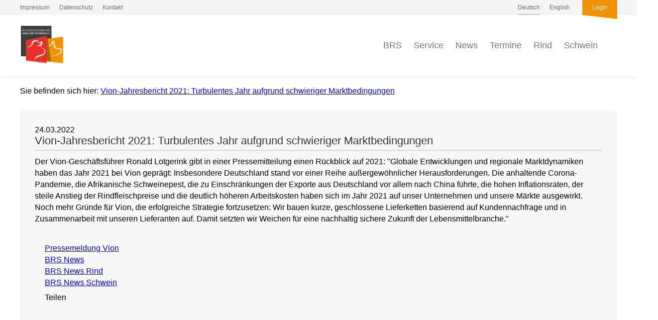

--- FILE ---
content_type: text/html; charset=UTF-8
request_url: https://www.rind-schwein.de/brs-news/turbulentes-jahr-fuer-vion-aufgrund-schwieriger-ma.html
body_size: 13488
content:
<!DOCTYPE HTML>
<html lang="de-DE" class="frontend desktop platform_web design_brs2017 scheme_brs2017 Standard">
<head>
<style nonce="cfd33b42f002a9c8fc4ff95786c703785113f77b">.async_loading i.material-icons, .async_loading .hide_until_onload { opacity:0; display:inline-block; width:20px; }.async_loading .display_none_until_onload { display:none; }.async_loading .fade_in_onload { opacity: 0; }.fade_in_onload { transition:opacity 500ms ease; }</style>
<style nonce="cfd33b42f002a9c8fc4ff95786c703785113f77b">* { font-family:'Roboto', sans-serif; }
body, div, label, td, th, *.error, *.error a, #concardis_container small { font-family:'Roboto', sans-serif; font-size:16px; }
.HeadBig,.HeadBrand,h1{ color:#E7302A; font-family:'Roboto', sans-serif; font-size:24px; }
.HeadSmall, h2, h2 * { color:#E7302A; font-family:'Roboto', sans-serif; font-size:20px; }
h1 *, h2 * { font-family:inherit; font-size:inherit; font-weight:inherit; color:inherit; text-transform:inherit; text-decoration:inherit; }
.boximagecontainer { overflow:hidden; }
.boximagecontainer img { width:100%; display:block; }
.clear { clear:both; }
.centered { display:block; margin:auto; }
.image_banner img { margin:20px 0; display:block; margin:auto; max-width:100%; width:100%; }
.thumb_fit_0 { background-size:contain; background-position:center; background-repeat:no-repeat; }
.thumb_fit_1 { background-size:cover; background-position:center; }
.thumb_fit_2 { background-size:cover; background-position:left top; }
.thumb_fit_3 { background-size:cover; background-position:right bottom; }
.thumb_fit_4 { background-size:100% 100%; }
.columns_block { width:100%; }
@media only screen and (min-width:801px) {
 .columns_block { display:flex; justify-content:space-between; align-items:stretch; flex-wrap:nowrap; }
 .columns_block .page_column { position:relative; margin-right:2%; flex:1 1 0; }
 .columns_block .page_column:last-child { margin-right:0; }
 .column_inner { height:100%; }
 .columns_2_sidebar_left .page_column_1, .columns_2_sidebar_right .page_column_2 { width:30%; flex:0 0 30%; }
 .columns_3_sidebar_left .page_column_1, .columns_3_sidebar_right .page_column_3 { width:30%; flex:0 0 30%; }
 .columns_4_sidebar_left .page_column_1, .columns_4_sidebar_right .page_column_4 { width:30%; flex:0 0 30%; }
 .columns_5_sidebar_left .page_column_1, .columns_5_sidebar_right .page_column_5 { width:30%; flex:0 0 30%; }
}
.pagetabs { display:none; }
.pagetabs.pagetabs_open { display:block; }
.preload { position:fixed; display:block; width:1px; height:1px; overflow:hidden; left:-1000px; }

/* content_alt_rows module */
.altrow { padding:100px 0; }
.altrow .inner p { margin-top:30px; margin-left:calc(100%/12); max-width:calc(100%/12*7); color:var(--pale-grey); font-size:18px; line-height:1.5; }
.altrow .inner .rows .row { display:flex; flex-flow:row nowrap; align-items:center; margin:40px 0 120px; }
.altrow .inner .rows .row:last-of-type { margin:40px 0 0px; }
.altrow .inner .rows .row .image { order:1; margin-left:calc(-100%/12); width:calc(100%/12*6); }
.altrow .inner .rows .row .image img { width:100%; }
.altrow .inner .rows .row .info { order:2; margin-left:calc(100%/12); width:calc(100%/12*5); text-align:left !important; }
.altrow .inner .rows .row.right .image,.altrow .inner .rows .row:nth-child(even) .image { order:2; margin-left:calc(100%/12); }
.altrow .inner .rows .row.right .info,.altrow .inner .rows .row:nth-child(even) .info { order:1; margin-left:0; }
.altrow .inner .rows.ar_small .row { margin-top:0; }
.altrow .inner .rows.ar_small .row .image { margin:0 calc(100%/12); width:calc(100%/12*4); }
.altrow .inner .rows.ar_small .row .info { margin-left:0; width:calc(100%/12*5); }
.altrow .inner .rows.ar_small .row.right .image,.altrow .inner .rows.ar_small .row:nth-child(even) .image { margin:0; }
.altrow .inner .rows.ar_small .row.right .info,.altrow .inner .rows.ar_small .row:nth-child(even) .info { margin:0 calc(100%/12); }
@media all and (max-width:801px) {
 .altrow .inner .rows.ar_small .row, .altrow .inner .rows.ar_small .row.right { margin-top:0; display:block; }
 .altrow .inner .rows.ar_small .row .image, .altrow .inner .rows.ar_small .row.right .image { margin:0 auto; order:1; width:calc(100%/12*8); }
 .altrow .inner .rows.ar_small .row .info, .altrow .inner .rows.ar_small .row.right .info { margin:60px auto 0; order:2; width:calc(100%/12*10); text-align:center !important; }
 .altrow .inner .rows.ar_small .row .info h3, .altrow .inner .rows.ar_small .row .info p, .altrow .inner .rows.ar_small .row.right .info h3, .altrow .inner .rows.ar_small .row.right.info p { text-align:center !important; }
 .altrow .inner .rows.ar_small .row .info h3, .altrow .inner .rows.ar_small .row.right .info h3 { font-size:21px; }
}
@media all and (max-width:801px) {
 .altrow { padding:20px 0 50px; }
 .altrow .inner .rows .row, .altrow .inner .rows .row.right { margin-top:0; display:block; }
 .altrow .inner .rows .row .image, .altrow .inner .rows .row.right .image,  .altrow .inner .rows .row:nth-child(even) .image { margin:60px auto 0; order:1; width:calc(100%/12*8); }
 .altrow .inner .rows .row .info, .altrow .inner .rows .row.right .info,  .altrow .inner .rows .row:nth-child(even) .info { margin:30px auto 0; order:2; width:100%; text-align:center !important; }
 .altrow .inner .rows .row .info h3, .altrow .inner .rows .row .info p, .altrow .inner .rows .row.right .info h3, .altrow .inner .rows .row.right.info p { text-align:center !important; }
}

/* content_spacer module */
.content_spacer { display:block; width:100%; }
.content_spacer.small { height:30px; }
.content_spacer.medium { height:50px; }
.content_spacer.large { height:100px; }


#mobile-menu-wrap { position:relative; z-index:99; top:0; left:0; display:block; width:100%; min-height:40px; padding-top:0; }
#mobile-menu-trigger { box-sizing:border-box; width:100%; padding:20px; cursor:pointer; text-align:right; color:#FFFFFF; background:#E7302A; display:block; min-height:80px; }
#mobile-menu-trigger #nav-icon { cursor:pointer; height:40px; margin-right:10px; position:relative; width:40px; float:right; transform:scale(0.8); }
#mobile-menu-trigger #nav-icon span { background:#FFFFFF; border-radius:9px; display:block; height:4px; left:0; opacity:1; position:absolute; transform:rotate(0deg); -moz-transform:rotate(0deg); -webkit-transform:rotate(0deg); -o-transform:rotate(0deg); -khtml-transform:rotate(0deg); -ms-transform:rotate(0deg);  transition:.25s ease-in-out; -moz-transition:.25s ease-in-out; -webkit-transition:.25s ease-in-out; -o-transition:.25s ease-in-out; -khtml-transition:.25s ease-in-out; -ms-transition:.25s ease-in-out;  width:100% }
#mobile-menu ul li .btn-toggle { color:#FFF; font-size:24px; height:60px; right:0px; top:0px; line-height:60px; position:absolute; z-index:10; cursor:pointer; border-left:50px solid transparent; }
#mobile-menu-trigger #nav-icon span:nth-child(1) { top:6px }
#mobile-menu-trigger #nav-icon span:nth-child(2) { top:18px }
#mobile-menu-trigger #nav-icon span:nth-child(3) { top:30px }
#mobile-menu-trigger.open #nav-icon span:nth-child(1) { -webkit-transform:rotate(135deg); top:18px; transform:rotate(135deg) }
#mobile-menu-trigger.open #nav-icon span:nth-child(2) { left:-60px; opacity:0 }
#mobile-menu-trigger.open #nav-icon span:nth-child(3) { -webkit-transform:rotate(-135deg); top:18px; transform:rotate(-135deg) }
#mobile-menu-wrap input.mobile_search { width:100%; }
#mobile-logo { position:absolute; top:0; left:0; }
#mobile-logo img { display:inline-block; height:64px; padding:10px; }
#mobile-menu-wrap *, #mobile-menu-wrap h2 { color:#FFFFFF; }
#mobile-menu-trigger span { display:inline-block; width:30px; height:30px; }
#mobile-menu-trigger span svg { width:100%; height:100%; fill:#FFFFFF; }
#mobile-menu-trigger .hider { display:none; }
#mobile-menu { font-size:22px; display:none; padding:10px 0; background:#E7302A; }
#mobile-menu ul li a { font-size:16px; text-decoration:none; color:#FFFFFF; }
#mobile-menu ul { width:90%; margin:0 auto; padding:0; list-style:none; }
#mobile-menu ul li { width:100%; margin:0; padding:10px 0; border-bottom:1px solid #7F7F7F; }
#mobile-menu ul li:last-child { border-bottom:0; }
#mobile-menu ul li ul li a { font-size:16px; text-decoration:none; color:#FFFFFF; }
#mobile-menu ul li ul { width:100%; margin:0; padding:10px 0 0 0; }
#mobile-menu ul li ul li { width:100%; margin:0; padding:5px 0 5px 20px; border-bottom:0; }
@media all and (min-width:850px) {
 #mobile-menu-wrap, .small_screen_only { display:none; }
}
@media all and (max-width:850px) {
 .hide_responsive, .hide_responsive_tiny_screen, .large_screen_only { display:none; }
}
@media all and (max-width:400px) {
 .hide_responsive_tiny_screen { display:none; }
}
.portfolio { column-count:4 !important; column-gap:20px!important; }
a.jumpmark { display:block; position:relative; top:-150px; visibility:hidden; }
html { height:100%; width:100%; }
body { margin:0; padding:0; font-family:'Roboto Slab', serif; font-size:14px; font-weight:300; }
* { box-sizing:border-box; }
.cookie-overlay .cookie .submit .button, .cookie-overlay .cookie .submit .button:hover { background:#E7302A !important; height:40px !important; line-height:40px !important; display:inline-block; padding:0 15px; }
.cookie-overlay .cookie .more a { opacity:.5 !important; }
.box {background-color:#E7E7E7 !important; }
.pagestyle { width:95%; max-width:1200px; }
.topline { width:100%; background-color:#F5F5F5; }
.topline .inner { display:flex; margin:auto; }
.topline .inner ul { margin:0; padding:0; list-style:none; }
.topline .inner ul li { display:inline; height:inherit; line-height:inherit; }
.topline .inner ul li a { position:relative; display:inline-block; height:30px; text-decoration:none; color:#6B6B6B; font-size:12px; line-height:30px; }
.topline .inner ul li a:before { position:absolute; bottom:0; left:0; width:100%; height:2px; content:''; background-color:#F5F5F5; }
.topline .inner ul li a:hover:before { background-color:#F29200; }
.topline .inner ul li a.selected:before { background-color:#C8C8C8; }
.topline .inner .meta { text-align:left; }
.topline .inner .meta ul li { margin:0 15px 0 0; }
.topline .inner .lang { flex-grow:1; text-align:right; }
.topline .inner .lang ul li { margin:0 0 0 15px; }
.topline .inner .admin ul li { margin:0 0 0 25px; }
.topline .inner .admin ul li a { position:relative; width:70px; text-align:center; color:#FFF; background-color:#F29200; font-weight:400; }
.topline .inner .admin ul li a:before { position:absolute; bottom:0; left:0; width:0; height:0; content:''; transform:translate(0, 100%); border-width:0 70px 8px 0; border-style:solid; border-color:transparent #F29200 transparent transparent; background:none; }
.topline .inner .admin ul li a:hover { background-color:#111; }
.topline .inner .admin ul li a:hover:before { border-color:transparent #111 transparent transparent; }
.header .wrap { background:#FFFFFF; box-shadow:0 2px 4px 0 rgba(220, 220, 220, 0.5); }
.header .wrap .inner { position:relative; margin:0 auto; padding:20px 0; }
.header .wrap .inner .logo a { display:inline-block; text-decoration:none; }
.header .wrap .inner .logo a img { height:80px; }
.header .wrap .inner .nav { position:absolute; right:0; bottom:0; margin:0 -25px 0 0; padding:0; list-style:none; text-align:right; }
.header .wrap .inner .nav ul { margin:0; padding:0; list-style:none; }
.header .wrap .inner .nav ul li { display:inline; margin:0 20px 0 0; height:124px; line-height:124px; position:relative }
.header .wrap .inner .nav ul li a { position:relative; display:inline-block; height:inherit; text-decoration:none; color:#757575; font-size:18px; font-weight:300; line-height:inherit; }
.header .wrap .inner .nav ul li a i { display:inline-block; height:inherit; line-height:inherit; text-align:center; vertical-align:middle; font-size:32px; margin:0; }
.header .wrap .inner .nav ul li a:before { position:absolute; bottom:-1px; left:0; width:100%; height:2px; content:''; background-color:#FFF; }
.header .wrap .inner .nav ul li a:after { position:absolute; bottom:-2px; left:50%; content:''; transform:translate(-50%,0) rotate(-90deg); width:0; height:0; background:none; border-top:5px solid transparent; border-bottom:5px solid transparent; border-left:5px solid transparent; }
.header .wrap .inner .nav ul li a.selected:before,.header .wrap .inner .nav ul li a:hover:before { background-color:#F29200; }
.header .wrap .inner .nav ul li a.selected:after,.header .wrap .inner .nav ul li a:hover:after { border-left:5px solid #F29200; }
.header .wrap .inner .nav ul li.menu-trigger a i,.header .wrap .inner .nav ul li.search-trigger a i { color:#F29200; }
.header .wrap .inner .nav ul li .sub_drop { z-index:999; display:none; padding:10px 25px; border-radius:0 0 5px 5px; background-color:#F29200; margin:0; top:100%; left:50%; position:absolute; transform:translate(-50%,52px); text-align:center; box-shadow:0 4px 4px rgba(0,0,0,.1), 0 8px 8px rgba(0,0,0,.1), 0 16px 16px rgba(0,0,0,.1); }
.header .wrap .inner .nav ul li:hover .sub_drop { display:block; }
.header .wrap .inner .nav ul li .sub_drop li { display:block; padding:0; margin:0; height:40px; line-height:40px; }
.header .wrap .inner .nav ul li .sub_drop li a { width:100%; max-width:200px; display:inline-block; height:40px; line-height:40px; border-bottom:1px solid rgba(0,0,0,.25); color:#FFF; font-size:14px; font-weight:400; text-overflow:ellipsis; white-space:nowrap; overflow:hidden; }
.header .wrap .inner .nav ul li .sub_drop li:last-child a { border-bottom:0px solid rgba(0,0,0,.25); }
.header .wrap .inner .nav ul li .sub_drop li a:before,.header .wrap .inner .nav ul li .sub_drop li a:after,.header .wrap .inner .nav ul li .sub_drop li a:hover:before,.header .wrap .inner .nav ul li .sub_drop li a:hover:after { display:none; }
.header .wrap .inner .nav ul li.menu-trigger { display:none; }
.header .searchfield { display:none; padding:20px 0; background:#f0f0f0; }
.header .searchfield .inner { position:relative; margin:0 auto; }
.header .searchfield .inner i { position:absolute; top:0; left:0; display:inline; height:50px; color:#E7302A; font-size:26px; line-height:50px; }
.header .searchfield .inner input { width:100%; height:50px; padding:0 50px; transition:all .3s ease-in-out; transition:all .3s ease-in-out; color:#CCC; border:0; border-bottom:2px solid #CCC; border-radius:0; background:none; font-family:'Roboto Slab', serif; font-size:18px; font-weight:300; line-height:50px; appearance:none; }
.header .searchfield .inner input:focus { color:#E7302A; border-color:#E7302A; outline:0; }
.header.fixed { position:fixed; z-index:1001; top:0; left:0; width:100%; }
.header.fixed .inner { padding:10px 0; }
.header.fixed .inner .logo a img { height:40px; }
.header.fixed .inner .nav ul li { line-height:64px; height:64px; }
.header.fixed .inner .nav ul li a { font-size:16px; line-height:64px; height:64px; }
.header.fixed .inner .nav ul li a i { font-size:26px; }
.header.fixed .searchfield { padding:5px 0 20px; }
.header.fixed .searchfield .inner i { top:10px; }
.header.fixed .wrap .inner .nav ul li .sub_drop { transform:translate3d(-50%,23px,0); }
.section_head h1 { margin:0 0 5px; padding:0 0 10px; color:#F5C300; border-bottom:2px solid #F5C300; font-size:20px; font-weight:400; line-height:30px; }
.section_head .rss_icon { float:right; }
.section_head .rss_icon a { display:inline-block; height:24px; padding:0 8px; text-decoration:none; color:#FFF; border-radius:20px; background-color:#F5C300; font-size:12px; font-weight:400; line-height:24px; }
.section_head .rss_icon a i { margin:0; vertical-align:top; font-size:16px; line-height:24px; }
.objectcontainer.super-compact { position:relative; width:100%; margin:0; padding:10px 0; border-bottom:1px solid #DDD; }
.objectcontainer.super-compact:last-child { border:0; }
.objectcontainer.super-compact h2 { margin:0; padding:0 30px 0 0; font-size:14px; font-weight:400; color:#717171; transition:all .3s ease-in-out; }
.objectcontainer.super-compact a:hover h2 { font-weight:400; color:#111; }
.objectcontainer i.material-icons { color:#666; }
.objectcontainer.super-compact i.material-icons { position:absolute; top:50%; right:0; height:30px; transform:translate(0, -50%); color:#DDD; line-height:30px; }
.hero { display:none; }
.startseite .hero { display:flex; flex-flow:row nowrap; align-items:stretch; margin:30px auto; }
.hero .grid { flex-grow:1; width:100%; padding-right:15px; }
.hero .news { flex-basis:30%; flex-grow:0; min-width:250px; border-radius:5px; padding:25px; box-sizing:border-box; box-shadow:inset 0 0 0 2px #EEE; display:flex; flex-flow:column; }
.hero .news .section_head { margin:0 !important; flex-grow:0; flex-shrink:0; }
.hero .news .section_content { flex-grow:1; flex-shrink:0; overflow:hidden; }
.hero .news .section_more { text-align:center; padding-top:20px; flex-grow:0; flex-shrink:0; }
.hero .news .section_more .button { display:inline-block; height:40px; padding:0 5px 0 18px; text-decoration:none; color:#FFF; border-radius:20px; background-color:#F5C300; font-size:14px; font-weight:400; line-height:40px; }
.hero .news .section_more .button i { vertical-align:middle !important; }
.breadcrumbs { width:100%; padding:20px 0 0px; }
.breadcrumbs .inner { margin:auto; }
.startseite .breadcrumbs { display:none; }
.main-content { display:flex; flex-flow:row nowrap; margin:30px auto 50px; }
.startseite .main-content { margin:0px auto 50px; }
.main-content .sidebar { width:320px; overflow:hidden; padding:0 30px 30px 0; }
.main-content .sidebar .site-submenu ul { width:100%; margin:0 0 50px; padding:0; list-style:none; }
.main-content .sidebar .site-submenu ul li a { display:inline-block; width:100%; height:40px; text-decoration:none; color:#E7302A; border-top:1px solid #E7302A; font-size:16px; font-weight:400; line-height:40px; padding:0; text-overflow:ellipsis; white-space:nowrap; overflow:hidden; transition:all .3s ease-in-out; }
.main-content .sidebar .site-submenu ul li:first-child a { border:0; }
.main-content .sidebar .site-submenu ul li a i { height:40px; font-size:20px; color:#CCC; line-height:40px; width:auto; }
.main-content .sidebar .site-submenu ul li a:hover { padding:0 0px 0 10px; }
.main-content .sidebar .site-submenu ul li a.selected i { color:#E7302A; }
.main-content .sidebar .site-submenu ul li ul li a { padding:0 0 0 15px; color:#515151; border-top:1px solid #D7D7D7; font-size:14px; }
.main-content .sidebar .site-submenu ul li ul { margin:-5px 0 0; }
.main-content .sidebar .site-submenu ul li ul li a:hover { padding:0 0 0 25px; }
.main-content .sidebar .site-submenu ul li ul li a.selected i { color:#333; }
.main-content .sidebar .site-submenu ul li a.selected i { color:#333; }
.main-content .sidebar .news { margin:50px 0 0; }
.main-content .sidebar .news .section_head { margin:0 0 10px !important; }
.main-content .sidebar .news .section_head h1 { font-size:16px; line-height:25px; }
.main-content .sidebar .news .section_head .rss_icon { transform:scale(0.8); transform-origin:right; }
.main-content .sidebar .button { display:inline-block; height:40px; padding:0 5px 0 18px; text-decoration:none; color:#FFF; margin-top:10px; border-radius:20px; background-color:#F5C300; font-size:14px; font-weight:400; line-height:40px; }
.main-content .content { flex-grow:1; width:100%; padding:30px; border-radius:5px; background:#F7F7F7; }
.main-content .content h1,.main-content .content h2,.main-content .content h3,.main-content .content h4,.main-content .content h5,.main-content .content h6 { margin:0 0 10px; padding:0; font-weight:300; }
.main-content .content h1 { margin:0 0 10px; padding:0 0 5px; color:#363436; border-bottom:2px solid #D7D7D7; font-size:22px; font-weight:400; }
.main-content .content h2 { color:#F29200; font-size:20px; }
.main-content .content h3 { color:#E7302A; font-size:20px; font-weight:400; }
.main-content .content h4 { font-size:18px; }
.main-content .content h5 { font-size:16px; }
.main-content .content h6 { font-size:14px; font-weight:400; }
.main-content .content p { margin:0; padding:0px 0 0; line-height:1.45; }
.main-content .content div.objectcontainer { margin:0 0 25px; padding:0 0 25px; border-bottom:1px solid #D7D7D7; border-radius:0; background:none; }
div.soc_btn { margin-top:10px; }
.member { margin:auto; padding:25px 0 50px; }
.member ul { width:100%; display:grid; grid-template-columns:repeat(4, 1fr); padding:0; margin:0; list-style:none; }
.member ul li {  box-shadow:inset 1px 1px 0 #CCC, 1px 1px 0 #CCC; background:#FFF; padding:0; margin:0; border:0; height:100px; position:relative; }
.member ul li a { position:absolute; display:inline-block; left:50%; top:50%; transition:transform .3s; transform:translate(-50%, -50%) scale(1); }
.member ul li:hover a { transform:translate(-50%, -50%) scale(1.1); }
.member ul li a img { max-height:50px; max-width:150px; vertical-align:middle; }
@media (max-width:850px) {
 #mobile-menu-wrap { min-height:0; }
 .member ul { grid-template-columns:repeat(3, 1fr); }
 .pagestyle { width:90%; }
 .topline .inner .meta { display:none; }
 .header .wrap .inner { padding:10px 0; }
 .header .wrap .inner .logo a img { height:60px; }
 .header .wrap .inner .nav ul { padding:0 0 0px; }
 .header .wrap .inner .nav ul li { display:none; line-height:84px; height:84px; }
 .header .wrap .inner .nav ul li.menu-trigger, .header .wrap .inner .nav ul li.search-trigger { display:inline-block; }
 .header .searchfield { padding:10px 0 20px; }
 .header.fixed .inner .logo a img { height:40px; }
 .header.fixed .inner .nav ul { padding:0; }
 .header.fixed .inner .nav ul li { line-height:64px; height:64px; }
 .header.fixed .inner .nav ul li a i { font-size:32px; }
 .header .inner .nav ul li a:after, .header .inner .nav ul li a:before, .header.fixed .inner .nav ul li a:after, .header.fixed .inner .nav ul li a:before { display:none; }
 .header.fixed .searchfield { padding:0 0 10px; }
 .startseite .hero { display:inline-block !important; width:100% !important; padding:0 5%; }
 .hero .grid { padding-right:0px; padding-bottom:15px; }
 .hero .grid .box { height:180px; background:none !important; }
 .hero .grid .box .box-content .box-head a { padding:0 30px 10px 10px; }
 .hero .grid .box .box-content .box-head a i { top:-1px; right:5px; }
 .main-content { flex-flow:column wrap; }
 .main-content.pagestyle { width:100%; }
 .main-content .sidebar { flex-basis:100%; order:2; padding:0 5%; }
 .main-content .sidebar .site-submenu { display:none; }
 .main-content .sidebar .news { margin:20px 0 0; }
 .main-content .sidebar .news .section_head h1 { font-size:18px; }
 .main-content .sidebar .news .section_head .rss_icon { transform:scale(1); }
 .main-content .content { padding:30px 5%; border-radius:0; }
 .main-content .content h1 { margin:0 0 10px; padding:0 0 5px; color:#363436; border-bottom:2px solid #D7D7D7; font-size:24px; font-weight:400; }
 .main-content .content h2 { font-size:22px; }
 .main-content .content h3 { font-size:22px; }
 .main-content .content h4 { font-size:20px; }
 .main-content .content h5 { font-size:18px; }
 .main-content .content h6 { font-size:16px; }
 .main-content .content p { font-size:15px; }
}
@media (max-width:640px) {
 .member ul { grid-template-columns:repeat(2, 1fr); }
 .startseite .hero { display:inline-block !important; width:100% !important; padding:0 5%; }
 .hero .grid .box { height:200px; width:100%; padding:0 0 10px; }
 .hero .grid .box:nth-child(1), .hero .grid .box:nth-child(3), .hero .grid .box:nth-child(2), .hero .grid .box:nth-child(4) { padding:0 0 10px; }
 .hero .grid .box .box-content .box-head a { padding:0 30px 20px 10px; font-size:14px; }
}
.main-content .sidebar .news .section_head { margin:0 0 10px !important; }
#mobile-menu { background:#F29200; }
#mobile-menu ul i { font-size:16px !important; color:rgba(255,255,255,.5); }
#mobile-menu ul li { border-color:rgba(255,255,255,.25); }
#mobile-menu ul li a { font-weight:400; }
#mobile-menu ul li ul { padding:0; }
#mobile-menu ul li ul li { padding:2px 0 2px 20px; }
#mobile-menu ul li ul li a { font-weight:300; }
.tile_grid { width:100%; display:grid; grid-template-columns:repeat(2,1fr); grid-gap:15px; flex-flow:wrap; }
.tile_grid .box { height:250px; padding:0; border:0; background:none !important; }
.tile_grid .box .box-content { position:relative; z-index:1; overflow:hidden; height:100%; border-radius:6px; background-color:#fff; background-repeat:no-repeat; box-shadow:inset 0 0 0 1px rgba(0, 0, 0, 0.2); }
.tile_grid .box .box-content.cover { background-size:cover; }
.tile_grid .box .box-content.contain { background-size:contain; background-position:center; }
.tile_grid .box .box-content.bordered { background-size:auto 70%; }
.tile_grid .box .box-content:before { position:absolute; z-index:2; top:0; left:0; width:100%; height:100%; content:''; background-color:rgba(0, 0, 0, 0); }
.tile_grid .box .box-content .box-icon { position:absolute; z-index:9; top:20px; left:20px; width:50px; height:50px; background-position:center; background-size:40px auto; }
.tile_grid .box .box-content .box-head { position:absolute; z-index:9; bottom:0; left:0; width:100%; }
.tile_grid .box .box-content .box-head a { display:inline-block; width:100%; padding:5px 50px 15px 20px; text-align:right; text-decoration:none; color:#FFF; background-color:#303030; font-size:16px; font-weight:400; }
.tile_grid .box .box-content .box-head a:before { position:absolute; z-index:-1; top:-18px; right:0; width:0; height:0; content:''; border-width:0 0 40px 1000px; border-style:solid; border-color:transparent transparent #303030 transparent; }
.tile_grid .box .box-content .box-head a i { position:absolute; top:3px; right:20px; display:inline; font-size:25px !important; font-weight:400; }
.tile_grid .box.red .box-content .box-head a { background-color:#E7302A; }
.tile_grid .box.red .box-content .box-head a:before { border-color:transparent transparent #E7302A transparent; }
.tile_grid .box.orange .box-content .box-head a { background-color:#F29200; }
.tile_grid .box.orange .box-content .box-head a:before { border-color:transparent transparent #F29200 transparent; }
.tile_grid .box.blue .box-content .box-head a { background-color:#4A90E2; }
.tile_grid .box.blue .box-content .box-head a:before { border-color:transparent transparent #4A90E2 transparent; }
.tile_grid .box.green .box-content .box-head a { background-color:#B4CF11; }
.tile_grid .box.green .box-content .box-head a:before { border-color:transparent transparent #B4CF11 transparent; }
@media all and (max-width:800px) {
 .tile_grid { grid-template-columns:repeat(1,1fr); }
}</style>
<script nonce="cfd33b42f002a9c8fc4ff95786c703785113f77b">function att_e_evt(el,fn,ev){if (el.addEventListener) { el.addEventListener(ev, fn, false);} else if (el.attachEvent) {el.attachEvent('on'+ev, fn);}}function add_evt(id,fn,ev){var el; if(el = document.getElementById(id)) {att_e_evt(el, fn, ev);}}function on_load(f){ att_e_evt(window, f, 'load'); }function async_js(u, c) { var d = document, t = 'script', o = d.createElement(t), s = d.getElementsByTagName(t)[0]; o.src = u; if (c) { o.addEventListener('load', function (e) { c(null, e); }, false); } s.parentNode.insertBefore(o, s); }function async_css(url) { var s = document.createElement('link'); var h = document.getElementsByTagName('script')[0]; s.rel = 'stylesheet';s.href = url; s.media = 'nsns'; h.parentNode.insertBefore(s, h); setTimeout( function() { s.media = "all"; } ); };
window.cnstck = window.cnstck || []; function on_consent_load(ct,f){ window.cnstck.push({'ct':ct,'f':f}); };
const page_last_modified=1648123187; const page_loaded=Date.now();
on_load(function() {
cms_autostart(0);
});</script>
<script src="/services/js/de/v-8e00d/lib/brs2017/brs2017/cms-frontend-jquery-slider.js" nonce="cfd33b42f002a9c8fc4ff95786c703785113f77b" async="async"></script>
<meta http-equiv="Content-Type" content="text/html; charset=UTF-8" />
<meta name="description" content="Der Vion-Geschäftsführer Ronald Lotgerink gibt in einer Pressemitteilung einen Rückblick auf 2021: Globale Entwicklungen und regionale Marktdynamiken haben das Jahr 2021 bei Vion geprägt: Insbesondere Deutschland stand vor einer Reihe außergewöhnlicher Herausforderungen. Die anhaltende Corona-Pandemie, die Afrikanische Schweinepest, die zu Einschränkungen der Exporte aus Deutschland vor allem nach China führte, die hohen Inflationsraten, der steile Anstieg der Rindfleischpreise und die deutlich höheren Arbeitskosten haben sich im Jahr 2021 auf unser Unternehmen und unsere Märkte ausgewirkt. Noch mehr Gründe für Vion, die erfolgreiche Strategie fortzusetzen: Wir bauen kurze, geschlossene Lieferketten basierend auf Kundennachfrage und in Zusammenarbeit mit unseren Lieferanten auf. Damit setzten wir Weichen für eine nachhaltig sichere Zukunft der Lebensmittelbranche." />
<meta name="viewport" content="initial-scale=1.2" />
<meta name="author" content="Bundesverband Rind und Schwein e. V." />
<meta name="keywords" content="rind, schwein" />
<meta property="og:title" content="Vion-Jahresbericht 2021: Turbulentes Jahr aufgrund schwieriger Marktbedingungen" />
<meta property="og:type" content="article" />
<meta property="og:url" content="https://www.rind-schwein.de/brs-news/turbulentes-jahr-fuer-vion-aufgrund-schwieriger-ma.html" />
<meta property="og:image" content="https://www.rind-schwein.de/services/favicon/de/200/favicon.png" />
<meta property="og:description" content="Der Vion-Geschäftsführer Ronald Lotgerink gibt in einer Pressemitteilung einen Rückblick auf 2021: Globale Entwicklungen und regionale Marktdynamiken haben das Jahr 2021 bei Vion geprägt: Insbesondere Deutschland stand vor einer Reihe außergewöhnlicher Herausforderungen. Die anhaltende Corona-Pandemie, die Afrikanische Schweinepest, die zu Einschränkungen der Exporte aus Deutschland vor allem nach China führte, die hohen Inflationsraten, der steile Anstieg der Rindfleischpreise und die deutlich höheren Arbeitskosten haben sich im Jahr 2021 auf unser Unternehmen und unsere Märkte ausgewirkt. Noch mehr Gründe für Vion, die erfolgreiche Strategie fortzusetzen: Wir bauen kurze, geschlossene Lieferketten basierend auf Kundennachfrage und in Zusammenarbeit mit unseren Lieferanten auf. Damit setzten wir Weichen für eine nachhaltig sichere Zukunft der Lebensmittelbranche." />
<meta name="theme-color" content="#E7302A" />
<meta name="apple-mobile-web-app-title" content="BRS" />
<link rel="canonical" href="https://www.rind-schwein.de/brs-news/turbulentes-jahr-fuer-vion-aufgrund-schwieriger-ma.html" />
<link rel="alternate" href="https://www.rind-schwein.de/services/feed/rss/brs-news.xml" type="application/rss+xml" title="RSS Feed" />
<link rel="stylesheet" type="text/css" href="/services/styles/de/v-8e00d/lib/brs2017/brs2017/cms-frontend-jquery-slider.css" />
<link rel="apple-touch-icon" sizes="180x180" href="/services/favicon/de/180/favicon.png" />
<link rel="icon" type="image/png" sizes="32x32" href="/services/favicon/de/32/favicon.png" />
<link rel="icon" type="image/png" sizes="96x96" href="/services/favicon/de/96/favicon.png" />
<link rel="icon" type="image/png" sizes="192x192" href="/services/favicon/de/192/favicon.png" />
<link rel="icon" type="image/png" sizes="512x512" href="/services/favicon/de/512/favicon.png" />
<link rel="manifest" href="/site.webmanifest" />
<title>BRS - Vion-Jahresbericht 2021: Turbulentes Jahr aufgrund schwieriger Marktbedingungen</title>

</head><body class="page sect_brs-news Standard async_loading" lang="de-DE">

 <div id="mobile-menu-wrap">
        <div id="mobile-menu">

        <ul>
            
                                    
                        <li>
                <i translate="no" class="icon material-icons" aria-label="Keyboard Arrow Right">keyboard_arrow_right</i> <a href="/">Home</a>
                            </li>
                        <li>
                <i translate="no" class="icon material-icons" aria-label="Keyboard Arrow Right">keyboard_arrow_right</i> <a href="/brs-ueber-uns/profil.html">BRS</a>
                                <ul>
                                        <li>
                    <i translate="no" class="icon material-icons" aria-label="Subdirectory Arrow Right">subdirectory_arrow_right</i> <a href="/brs-ueber-uns/aufgaben-2.html">Aufgaben</a>
                                        </li>
                                        <li>
                    <i translate="no" class="icon material-icons" aria-label="Subdirectory Arrow Right">subdirectory_arrow_right</i> <a href="/brs-ueber-uns/vorstand.html">Vorstand</a>
                                        </li>
                                        <li>
                    <i translate="no" class="icon material-icons" aria-label="Subdirectory Arrow Right">subdirectory_arrow_right</i> <a href="/brs-team/team.html">Geschäftsstelle</a>
                                        </li>
                                        <li>
                    <i translate="no" class="icon material-icons" aria-label="Subdirectory Arrow Right">subdirectory_arrow_right</i> <a href="/brs-de/geschaeftsbericht.html">Geschäftsbericht</a>
                                            <ul>
                                                        <li><i translate="no" class="icon material-icons" aria-label="Subdirectory Arrow Right">subdirectory_arrow_right</i> <a href="/geschaeftsbericht-2025/">Geschäftsbericht 2025</a></li>
                                                        <li><i translate="no" class="icon material-icons" aria-label="Subdirectory Arrow Right">subdirectory_arrow_right</i> <a href="/geschaeftsbericht-2024/">Geschäftsbericht 2024</a></li>
                                                        <li><i translate="no" class="icon material-icons" aria-label="Subdirectory Arrow Right">subdirectory_arrow_right</i> <a href="/geschaeftsbericht-2023/">Geschäftsbericht 2023</a></li>
                                                    </ul>
                                        </li>
                                        <li>
                    <i translate="no" class="icon material-icons" aria-label="Subdirectory Arrow Right">subdirectory_arrow_right</i> <a href="/brs-de/leitbild.html">Unser Leitbild</a>
                                        </li>
                                        <li>
                    <i translate="no" class="icon material-icons" aria-label="Subdirectory Arrow Right">subdirectory_arrow_right</i> <a href="/mitglieder/de/">Mitglieder</a>
                                        </li>
                                        <li>
                    <i translate="no" class="icon material-icons" aria-label="Subdirectory Arrow Right">subdirectory_arrow_right</i> <a href="/brs-de/mitglied-werden.html">Mitglied werden</a>
                                        </li>
                                        <li>
                    <i translate="no" class="icon material-icons" aria-label="Subdirectory Arrow Right">subdirectory_arrow_right</i> <a href="/brs-de/kooperations-rahmenvertragspartner.html">Partner</a>
                                        </li>
                                        <li>
                    <i translate="no" class="icon material-icons" aria-label="Subdirectory Arrow Right">subdirectory_arrow_right</i> <a href="/brs-ueber-uns/netzwerk.html">Netzwerk</a>
                                        </li>
                                    </ul>
                            </li>
                        <li>
                <i translate="no" class="icon material-icons" aria-label="Keyboard Arrow Right">keyboard_arrow_right</i> <a href="/brs-service/serviceleistungen.html">Service</a>
                                <ul>
                                        <li>
                    <i translate="no" class="icon material-icons" aria-label="Subdirectory Arrow Right">subdirectory_arrow_right</i> <a href="https://www.dialog-rindundschwein.de/">Dialog Rind und Schwein</a>
                                        </li>
                                        <li>
                    <i translate="no" class="icon material-icons" aria-label="Subdirectory Arrow Right">subdirectory_arrow_right</i> <a href="/brs-service/newsletter.html">Newsletter</a>
                                        </li>
                                        <li>
                    <i translate="no" class="icon material-icons" aria-label="Subdirectory Arrow Right">subdirectory_arrow_right</i> <a href="/brs-service/rss-feed.html">RSS-Feeds</a>
                                        </li>
                                        <li>
                    <i translate="no" class="icon material-icons" aria-label="Subdirectory Arrow Right">subdirectory_arrow_right</i> <a href="/brs-news/informationen-des-brs-ueber-den-whatsapp-kanal.html">WhatsApp-Kanal</a>
                                        </li>
                                        <li>
                    <i translate="no" class="icon material-icons" aria-label="Subdirectory Arrow Right">subdirectory_arrow_right</i> <a href="/brs-service/verbandsorgane.html">Verbandszeitschriften</a>
                                        </li>
                                        <li>
                    <i translate="no" class="icon material-icons" aria-label="Subdirectory Arrow Right">subdirectory_arrow_right</i> <a href="/milchrind/milchrind.html">milchrind</a>
                                        </li>
                                        <li>
                    <i translate="no" class="icon material-icons" aria-label="Subdirectory Arrow Right">subdirectory_arrow_right</i> <a href="/gesetze-sortiert/">Rechtsakte</a>
                                        </li>
                                        <li>
                    <i translate="no" class="icon material-icons" aria-label="Subdirectory Arrow Right">subdirectory_arrow_right</i> <a href="/brs-de/statistik-zahlen.html">Statistik / Zahlen</a>
                                        </li>
                                        <li>
                    <i translate="no" class="icon material-icons" aria-label="Subdirectory Arrow Right">subdirectory_arrow_right</i> <a href="/direktvermarkter/">Direktvermarkter Fleischrind</a>
                                        </li>
                                        <li>
                    <i translate="no" class="icon material-icons" aria-label="Subdirectory Arrow Right">subdirectory_arrow_right</i> <a href="/brs-rind/exportbroschueren.html">Rassebroschüren</a>
                                        </li>
                                        <li>
                    <i translate="no" class="icon material-icons" aria-label="Subdirectory Arrow Right">subdirectory_arrow_right</i> <a href="/brs-rind/weideschilder.html">Weideschilder</a>
                                        </li>
                                    </ul>
                            </li>
                        <li>
                <i translate="no" class="icon material-icons" aria-label="Keyboard Arrow Right">keyboard_arrow_right</i> <a href="/brs-news/">News</a>
                                <ul>
                                        <li>
                    <i translate="no" class="icon material-icons" aria-label="Subdirectory Arrow Right">subdirectory_arrow_right</i> <a href="https://www.dialog-rindundschwein.de/dialog-rind-schwein/">Dialog Rind und Schwein</a>
                                        </li>
                                        <li>
                    <i translate="no" class="icon material-icons" aria-label="Subdirectory Arrow Right">subdirectory_arrow_right</i> <a href="/brs-de/maul-und-klauenseuche-mks-1.html">Maul- und&shy; Klauenseuche&shy; (MKS)</a>
                                        </li>
                                        <li>
                    <i translate="no" class="icon material-icons" aria-label="Subdirectory Arrow Right">subdirectory_arrow_right</i> <a href="/brs-schwein/informationsportal-afrikanische-schweinepest.html">Afrikanische Schweinepest (ASP)</a>
                                        </li>
                                        <li>
                    <i translate="no" class="icon material-icons" aria-label="Subdirectory Arrow Right">subdirectory_arrow_right</i> <a href="/brs-de/blauzungenkrankheit.html">Blauzungenkrankheit (BTV)</a>
                                        </li>
                                        <li>
                    <i translate="no" class="icon material-icons" aria-label="Subdirectory Arrow Right">subdirectory_arrow_right</i> <a href="/brs-de/lumpy-skin-disease.html">Lumpy-Skin-Desease (LSD)</a>
                                        </li>
                                    </ul>
                            </li>
                        <li>
                <i translate="no" class="icon material-icons" aria-label="Keyboard Arrow Right">keyboard_arrow_right</i> <a href="/brs-termine/">Termine</a>
                                <ul>
                                        <li>
                    <i translate="no" class="icon material-icons" aria-label="Subdirectory Arrow Right">subdirectory_arrow_right</i> <a href="/brs-de/veranstaltungen.html">BRS</a>
                                            <ul>
                                                        <li><i translate="no" class="icon material-icons" aria-label="Subdirectory Arrow Right">subdirectory_arrow_right</i> <a href="https://www.rind-schwein.de/brs-de/anmeldung-brs-fachtagung-und-mitgliederversammlu-4.html">BRS Fachtagung und Mitgliederversammlung</a></li>
                                                        <li><i translate="no" class="icon material-icons" aria-label="Subdirectory Arrow Right">subdirectory_arrow_right</i> <a href="/brs-rind/convention.html">BRS Convention 2025</a></li>
                                                    </ul>
                                        </li>
                                        <li>
                    <i translate="no" class="icon material-icons" aria-label="Subdirectory Arrow Right">subdirectory_arrow_right</i> <a href="/brs-termine-rind/">Rind</a>
                                        </li>
                                        <li>
                    <i translate="no" class="icon material-icons" aria-label="Subdirectory Arrow Right">subdirectory_arrow_right</i> <a href="/brs-termine-schwein/">Schwein</a>
                                            <ul>
                                                        <li><i translate="no" class="icon material-icons" aria-label="Subdirectory Arrow Right">subdirectory_arrow_right</i> <a href="/kupierverzicht/">Kupierverzicht</a></li>
                                                        <li><i translate="no" class="icon material-icons" aria-label="Subdirectory Arrow Right">subdirectory_arrow_right</i> <a href="/kastration/">Kastration</a></li>
                                                    </ul>
                                        </li>
                                        <li>
                    <i translate="no" class="icon material-icons" aria-label="Subdirectory Arrow Right">subdirectory_arrow_right</i> <a href="/brs-termine-jungzuechter/">Jungzüchter</a>
                                        </li>
                                        <li>
                    <i translate="no" class="icon material-icons" aria-label="Subdirectory Arrow Right">subdirectory_arrow_right</i> <a href="/brs-de/einleitungstext-auktionen.html">Auktionen</a>
                                            <ul>
                                                        <li><i translate="no" class="icon material-icons" aria-label="Subdirectory Arrow Right">subdirectory_arrow_right</i> <a href="/brs-rind/holstein-auktionen-2025.html">Milchrind 2025</a></li>
                                                        <li><i translate="no" class="icon material-icons" aria-label="Subdirectory Arrow Right">subdirectory_arrow_right</i> <a href="/brs-rind/fleischrinder-auktionen-2025.html">Fleischrind 2025</a></li>
                                                        <li><i translate="no" class="icon material-icons" aria-label="Subdirectory Arrow Right">subdirectory_arrow_right</i> <a href="/brs-rind/holstein-auktionen-2026.html">Milchrind 2026</a></li>
                                                        <li><i translate="no" class="icon material-icons" aria-label="Subdirectory Arrow Right">subdirectory_arrow_right</i> <a href="/brs-rind/fleischrinder-auktionen-2026.html">Fleischrind 2026</a></li>
                                                        <li><i translate="no" class="icon material-icons" aria-label="Subdirectory Arrow Right">subdirectory_arrow_right</i> <a href="http://www.asr-rind.de/termine/">Doppelnutzung</a></li>
                                                    </ul>
                                        </li>
                                    </ul>
                            </li>
                        <li>
                <i translate="no" class="icon material-icons" aria-label="Keyboard Arrow Right">keyboard_arrow_right</i> <a href="/brs-rind/rind-eingangsseite.html">Rind</a>
                                <ul>
                                        <li>
                    <i translate="no" class="icon material-icons" aria-label="Subdirectory Arrow Right">subdirectory_arrow_right</i> <a href="/brs-rind/holsteinzucht-1.html">Deutsche Holsteins</a>
                                            <ul>
                                                        <li><i translate="no" class="icon material-icons" aria-label="Subdirectory Arrow Right">subdirectory_arrow_right</i> <a href="/brs-rind/population-2.html">Population</a></li>
                                                        <li><i translate="no" class="icon material-icons" aria-label="Subdirectory Arrow Right">subdirectory_arrow_right</i> <a href="/brs-rind/geschichte-1.html">Geschichte</a></li>
                                                        <li><i translate="no" class="icon material-icons" aria-label="Subdirectory Arrow Right">subdirectory_arrow_right</i> <a href="/brs-rind/genomische-selektion-1.html">Genomische Selektion</a></li>
                                                        <li><i translate="no" class="icon material-icons" aria-label="Subdirectory Arrow Right">subdirectory_arrow_right</i> <a href="/brs-rind/zuchtwertschaetzung-2.html">Zuchtwertschätzung</a></li>
                                                        <li><i translate="no" class="icon material-icons" aria-label="Subdirectory Arrow Right">subdirectory_arrow_right</i> <a href="/brs-rind/exterieur-zucht.html">Exterieurbeurteilung</a></li>
                                                        <li><i translate="no" class="icon material-icons" aria-label="Subdirectory Arrow Right">subdirectory_arrow_right</i> <a href="/brs-rind/preisrichterpool.html">Preisrichterpool</a></li>
                                                        <li><i translate="no" class="icon material-icons" aria-label="Subdirectory Arrow Right">subdirectory_arrow_right</i> <a href="/brs-rind/europawettbewerbe-1.html">Europaschau</a></li>
                                                        <li><i translate="no" class="icon material-icons" aria-label="Subdirectory Arrow Right">subdirectory_arrow_right</i> <a href="/brs-rind/downloads-1.html">Downloads</a></li>
                                                    </ul>
                                        </li>
                                        <li>
                    <i translate="no" class="icon material-icons" aria-label="Subdirectory Arrow Right">subdirectory_arrow_right</i> <a href="https://www.rind-schwein.de/brs-rind/rind-toplisten-holstein">Holsteins Zuchtwertlisten</a>
                                        </li>
                                        <li>
                    <i translate="no" class="icon material-icons" aria-label="Subdirectory Arrow Right">subdirectory_arrow_right</i> <a href="/brs-rind/milchrind-3.html">Milchrinder</a>
                                            <ul>
                                                        <li><i translate="no" class="icon material-icons" aria-label="Subdirectory Arrow Right">subdirectory_arrow_right</i> <a href="/brs-rind/angler.html">Angler</a></li>
                                                        <li><i translate="no" class="icon material-icons" aria-label="Subdirectory Arrow Right">subdirectory_arrow_right</i> <a href="/brs-rind/jersey.html">Jersey</a></li>
                                                    </ul>
                                        </li>
                                        <li>
                    <i translate="no" class="icon material-icons" aria-label="Subdirectory Arrow Right">subdirectory_arrow_right</i> <a href="/brs-rind/doppelnutzungsrind.html">Doppelnutzungsrinder</a>
                                            <ul>
                                                        <li><i translate="no" class="icon material-icons" aria-label="Subdirectory Arrow Right">subdirectory_arrow_right</i> <a href="/brs-rind/fleckvieh.html">Fleckvieh</a></li>
                                                        <li><i translate="no" class="icon material-icons" aria-label="Subdirectory Arrow Right">subdirectory_arrow_right</i> <a href="/brs-rind/braunvieh.html">Braunvieh</a></li>
                                                        <li><i translate="no" class="icon material-icons" aria-label="Subdirectory Arrow Right">subdirectory_arrow_right</i> <a href="/brs-rind/rotbunt-dn.html">Rotbunt DN</a></li>
                                                        <li><i translate="no" class="icon material-icons" aria-label="Subdirectory Arrow Right">subdirectory_arrow_right</i> <a href="/brs-rind/dsn.html">DSN</a></li>
                                                        <li><i translate="no" class="icon material-icons" aria-label="Subdirectory Arrow Right">subdirectory_arrow_right</i> <a href="/brs-rind/gefaehrdete-rassen.html">Gefährdete Rassen</a></li>
                                                    </ul>
                                        </li>
                                        <li>
                    <i translate="no" class="icon material-icons" aria-label="Subdirectory Arrow Right">subdirectory_arrow_right</i> <a href="/brs-rind/fr-fleischrind.html">Fleischrinder</a>
                                            <ul>
                                                        <li><i translate="no" class="icon material-icons" aria-label="Subdirectory Arrow Right">subdirectory_arrow_right</i> <a href="/brs-rind/fr-zuchtziele-alle.html">Zuchtziele</a></li>
                                                        <li><i translate="no" class="icon material-icons" aria-label="Subdirectory Arrow Right">subdirectory_arrow_right</i> <a href="/brs-rind/zuchtwertschaetzung-fr.html">Zuchtwertschätzung</a></li>
                                                        <li><i translate="no" class="icon material-icons" aria-label="Subdirectory Arrow Right">subdirectory_arrow_right</i> <a href="/brs-rind/fr-toplisten.html">Toplisten</a></li>
                                                        <li><i translate="no" class="icon material-icons" aria-label="Subdirectory Arrow Right">subdirectory_arrow_right</i> <a href="/direktvermarkter/">Direktvermarkter</a></li>
                                                        <li><i translate="no" class="icon material-icons" aria-label="Subdirectory Arrow Right">subdirectory_arrow_right</i> <a href="/brs-rind/fleischrind-flyer.html">Infomaterial</a></li>
                                                        <li><i translate="no" class="icon material-icons" aria-label="Subdirectory Arrow Right">subdirectory_arrow_right</i> <a href="/brs-rind/fr-bovine.html">BovINE</a></li>
                                                        <li><i translate="no" class="icon material-icons" aria-label="Subdirectory Arrow Right">subdirectory_arrow_right</i> <a href="/brs-rind/bovine-tagung.html">BovINE Workshop</a></li>
                                                        <li><i translate="no" class="icon material-icons" aria-label="Subdirectory Arrow Right">subdirectory_arrow_right</i> <a href="/brs-rind/zuchtprogramme.html">Zuchtprogramme</a></li>
                                                        <li><i translate="no" class="icon material-icons" aria-label="Subdirectory Arrow Right">subdirectory_arrow_right</i> <a href="/brs-de/frj-1.html">Fleischrinder Journal</a></li>
                                                    </ul>
                                        </li>
                                        <li>
                    <i translate="no" class="icon material-icons" aria-label="Subdirectory Arrow Right">subdirectory_arrow_right</i> <a href="/brs-rind/convention.html">BRS Convention</a>
                                        </li>
                                        <li>
                    <i translate="no" class="icon material-icons" aria-label="Subdirectory Arrow Right">subdirectory_arrow_right</i> <a href="/brs-rind/leistungs-und-qualitaetspruefung.html">Leistungs- und Qualitätsprüfung</a>
                                            <ul>
                                                        <li><i translate="no" class="icon material-icons" aria-label="Subdirectory Arrow Right">subdirectory_arrow_right</i> <a href="/brs-de/lq-pg-datenkommunikation.html">Projektgruppe Datenkommunikation</a></li>
                                                        <li><i translate="no" class="icon material-icons" aria-label="Subdirectory Arrow Right">subdirectory_arrow_right</i> <a href="/brs-data/data-dictionary2-0.html">Data Dictionary</a></li>
                                                    </ul>
                                        </li>
                                        <li>
                    <i translate="no" class="icon material-icons" aria-label="Subdirectory Arrow Right">subdirectory_arrow_right</i> <a href="/brs-rind/holstein-jungzuechter-1.html">Jungzüchter</a>
                                            <ul>
                                                        <li><i translate="no" class="icon material-icons" aria-label="Subdirectory Arrow Right">subdirectory_arrow_right</i> <a href="/brs-news-jungzuechter/">News</a></li>
                                                        <li><i translate="no" class="icon material-icons" aria-label="Subdirectory Arrow Right">subdirectory_arrow_right</i> <a href="/brs-termine-jungzuechter/">Termine</a></li>
                                                        <li><i translate="no" class="icon material-icons" aria-label="Subdirectory Arrow Right">subdirectory_arrow_right</i> <a href="/brs-rind/vdj-bundeswettbewerb.html">VdJ-Bundeswettbewerb</a></li>
                                                        <li><i translate="no" class="icon material-icons" aria-label="Subdirectory Arrow Right">subdirectory_arrow_right</i> <a href="/brs-rind/bundesjungzuechterwettbewerb-fleischrind.html">VdFJ Bundeswettbewerb</a></li>
                                                        <li><i translate="no" class="icon material-icons" aria-label="Subdirectory Arrow Right">subdirectory_arrow_right</i> <a href="/brs-rind/vorstand-vdj.html">Vorstand VdJ</a></li>
                                                        <li><i translate="no" class="icon material-icons" aria-label="Subdirectory Arrow Right">subdirectory_arrow_right</i> <a href="/brs-rind/vorstand-vdfj.html">Vorstand VdFJ</a></li>
                                                        <li><i translate="no" class="icon material-icons" aria-label="Subdirectory Arrow Right">subdirectory_arrow_right</i> <a href="/brs-rind/preisrichterpool-1.html">Preisrichterpool</a></li>
                                                    </ul>
                                        </li>
                                        <li>
                    <i translate="no" class="icon material-icons" aria-label="Subdirectory Arrow Right">subdirectory_arrow_right</i> <a href="http://www.fbf-forschung.de/forschungsschwerpunkte/forschungsschwerpunkte-im-fbf.html" target="_blank">Forschung</a>
                                        </li>
                                        <li>
                    <i translate="no" class="icon material-icons" aria-label="Subdirectory Arrow Right">subdirectory_arrow_right</i> <a href="/brs-rind/zuchtbescheinigung.html">Zuchtbescheinigung</a>
                                        </li>
                                        <li>
                    <i translate="no" class="icon material-icons" aria-label="Subdirectory Arrow Right">subdirectory_arrow_right</i> <a href="/brs-rind/richtlinien-und-empfehlungen.html">BRS-Richtlinien und Empfehlungen</a>
                                        </li>
                                        <li>
                    <i translate="no" class="icon material-icons" aria-label="Subdirectory Arrow Right">subdirectory_arrow_right</i> <a href="/brs-rind/weideschilder.html">Weideschilder</a>
                                        </li>
                                        <li>
                    <i translate="no" class="icon material-icons" aria-label="Subdirectory Arrow Right">subdirectory_arrow_right</i> <a href="https://www.dialog-rindundschwein.de/">Rinderfakten</a>
                                        </li>
                                    </ul>
                            </li>
                        <li>
                <i translate="no" class="icon material-icons" aria-label="Keyboard Arrow Right">keyboard_arrow_right</i> <a href="/brs-schwein/mitgliedergruppe-schwein.html">Schwein</a>
                                <ul>
                                        <li>
                    <i translate="no" class="icon material-icons" aria-label="Subdirectory Arrow Right">subdirectory_arrow_right</i> <a href="/brs-schwein/informationsportal-afrikanische-schweinepest.html">Informationsportal ASP</a>
                                        </li>
                                        <li>
                    <i translate="no" class="icon material-icons" aria-label="Subdirectory Arrow Right">subdirectory_arrow_right</i> <a href="/brs-schwein/erzeugerringstandard.html">Erzeugerringstandard</a>
                                        </li>
                                        <li>
                    <i translate="no" class="icon material-icons" aria-label="Subdirectory Arrow Right">subdirectory_arrow_right</i> <a href="/brs-schwein/leistungspruefung.html">Leistungsprüfung</a>
                                        </li>
                                        <li>
                    <i translate="no" class="icon material-icons" aria-label="Subdirectory Arrow Right">subdirectory_arrow_right</i> <a href="https://www.porkinklusio.de/">PorkInklusio</a>
                                        </li>
                                        <li>
                    <i translate="no" class="icon material-icons" aria-label="Subdirectory Arrow Right">subdirectory_arrow_right</i> <a href="/brs-schwein/qualitaetsoffensive-der-kb-stationen.html">Spermaqualitätsstandard</a>
                                            <ul>
                                                        <li><i translate="no" class="icon material-icons" aria-label="Subdirectory Arrow Right">subdirectory_arrow_right</i> <a href="/brs-schwein/konserviertes-sperma.html">Konserviertes Sperma</a></li>
                                                        <li><i translate="no" class="icon material-icons" aria-label="Subdirectory Arrow Right">subdirectory_arrow_right</i> <a href="/brs-schwein/zukauf-jungeber.html">Zukauf Jungeber</a></li>
                                                    </ul>
                                        </li>
                                        <li>
                    <i translate="no" class="icon material-icons" aria-label="Subdirectory Arrow Right">subdirectory_arrow_right</i> <a href="/brs-schwein/abgangsursachen.html">Soester Code</a>
                                        </li>
                                        <li>
                    <i translate="no" class="icon material-icons" aria-label="Subdirectory Arrow Right">subdirectory_arrow_right</i> <a href="/brs-schwein/schweine-mobil.html">Schweine-Mobil</a>
                                            <ul>
                                                        <li><i translate="no" class="icon material-icons" aria-label="Subdirectory Arrow Right">subdirectory_arrow_right</i> <a href="/brs-news/schweinemobil-jetzt-unterstuetzen.html">Schweinemobil 3.0</a></li>
                                                    </ul>
                                        </li>
                                        <li>
                    <i translate="no" class="icon material-icons" aria-label="Subdirectory Arrow Right">subdirectory_arrow_right</i> <a href="https://www.faktencheck-schwein.de/faktencheck/grafiken.html">Schweinefakten</a>
                                        </li>
                                        <li>
                    <i translate="no" class="icon material-icons" aria-label="Subdirectory Arrow Right">subdirectory_arrow_right</i> <a href="http://www.fbf-forschung.de/forschungsschwerpunkte/forschungsschwerpunkte-im-fbf.html">Forschung</a>
                                        </li>
                                    </ul>
                            </li>
                                                            
                        <li>
                <i translate="no" class="icon material-icons" aria-label="Keyboard Arrow Right">keyboard_arrow_right</i> <a href="/brs-de/impressum.html">Impressum</a>
                            </li>
                        <li>
                <i translate="no" class="icon material-icons" aria-label="Keyboard Arrow Right">keyboard_arrow_right</i> <a href="/brs-de/datenschutz.html">Datenschutz</a>
                            </li>
                        <li>
                <i translate="no" class="icon material-icons" aria-label="Keyboard Arrow Right">keyboard_arrow_right</i> <a href="/brs-de/kontakt.html">Kontakt</a>
                            </li>
                                    
        </ul>
    </div>
</div>


    <div class="topline">
        <div class="inner pagestyle">
            <div class="meta">
                <ul>
                    
                                            <li><a href="/brs-de/impressum.html">Impressum</a></li>
                                            <li><a href="/brs-de/datenschutz.html">Datenschutz</a></li>
                                            <li><a href="/brs-de/kontakt.html">Kontakt</a></li>
                                    </ul>
            </div>
            <div class="lang">
                <ul>
                    
                                            <li><a href="https://www.rind-schwein.de/brs-news/turbulentes-jahr-fuer-vion-aufgrund-schwieriger-ma.html" title="Deutsch" class="selected">Deutsch</a></li>
                                            <li><a href="/common/home-gb.html" title="English">English</a></li>
                                    </ul>
            </div>
            <div class="admin">
                <ul>
                    
                                            <li><a href="/intern/login.html">Login</a></li>
                                    </ul>
            </div>
        </div>
    </div>
    <div class="header">
        <div class="wrap">
            <div class="inner pagestyle">
                <div class="logo">
                    <a href="/"><img src="/gfx/brs2017/brs2017/logo.png" alt="BRS"></a>
                </div>
                <div class="nav">
                    <ul>

                                                
                                                <li>
                            <a href="/" >
                                                                    <i translate="no" class="icon material-icons" aria-label="Home">home</i>
                                                            </a>
                                                        
                                                        
                        </li>
                                                <li>
                            <a href="/brs-ueber-uns/profil.html" >
                                                                    BRS
                                                            </a>
                                                                                        <ul class="sub_drop">
                                                                            <li>
                                            <a href="/brs-ueber-uns/aufgaben-2.html">Aufgaben</a>
                                        </li>
                                                                            <li>
                                            <a href="/brs-ueber-uns/vorstand.html">Vorstand</a>
                                        </li>
                                                                            <li>
                                            <a href="/brs-team/team.html">Geschäftsstelle</a>
                                        </li>
                                                                            <li>
                                            <a href="/brs-de/geschaeftsbericht.html">Geschäftsbericht</a>
                                        </li>
                                                                            <li>
                                            <a href="/brs-de/leitbild.html">Unser Leitbild</a>
                                        </li>
                                                                            <li>
                                            <a href="/mitglieder/de/">Mitglieder</a>
                                        </li>
                                                                            <li>
                                            <a href="/brs-de/mitglied-werden.html">Mitglied werden</a>
                                        </li>
                                                                            <li>
                                            <a href="/brs-de/kooperations-rahmenvertragspartner.html">Partner</a>
                                        </li>
                                                                            <li>
                                            <a href="/brs-ueber-uns/netzwerk.html">Netzwerk</a>
                                        </li>
                                                                    </ul>
                            
                                                        
                        </li>
                                                <li>
                            <a href="/brs-service/serviceleistungen.html" >
                                                                    Service
                                                            </a>
                                                                                        <ul class="sub_drop">
                                                                            <li>
                                            <a href="https://www.dialog-rindundschwein.de/">Dialog Rind und Schwein</a>
                                        </li>
                                                                            <li>
                                            <a href="/brs-service/newsletter.html">Newsletter</a>
                                        </li>
                                                                            <li>
                                            <a href="/brs-service/rss-feed.html">RSS-Feeds</a>
                                        </li>
                                                                            <li>
                                            <a href="/brs-news/informationen-des-brs-ueber-den-whatsapp-kanal.html">WhatsApp-Kanal</a>
                                        </li>
                                                                            <li>
                                            <a href="/brs-service/verbandsorgane.html">Verbandszeitschriften</a>
                                        </li>
                                                                            <li>
                                            <a href="/milchrind/milchrind.html">milchrind</a>
                                        </li>
                                                                            <li>
                                            <a href="/gesetze-sortiert/">Rechtsakte</a>
                                        </li>
                                                                            <li>
                                            <a href="/brs-de/statistik-zahlen.html">Statistik / Zahlen</a>
                                        </li>
                                                                            <li>
                                            <a href="/direktvermarkter/">Direktvermarkter Fleischrind</a>
                                        </li>
                                                                            <li>
                                            <a href="/brs-rind/exportbroschueren.html">Rassebroschüren</a>
                                        </li>
                                                                            <li>
                                            <a href="/brs-rind/weideschilder.html">Weideschilder</a>
                                        </li>
                                                                    </ul>
                            
                                                        
                        </li>
                                                <li>
                            <a href="/brs-news/" >
                                                                    News
                                                            </a>
                                                                                        <ul class="sub_drop">
                                                                            <li>
                                            <a href="https://www.dialog-rindundschwein.de/dialog-rind-schwein/">Dialog Rind und Schwein</a>
                                        </li>
                                                                            <li>
                                            <a href="/brs-de/maul-und-klauenseuche-mks-1.html">Maul- und&shy; Klauenseuche&shy; (MKS)</a>
                                        </li>
                                                                            <li>
                                            <a href="/brs-schwein/informationsportal-afrikanische-schweinepest.html">Afrikanische Schweinepest (ASP)</a>
                                        </li>
                                                                            <li>
                                            <a href="/brs-de/blauzungenkrankheit.html">Blauzungenkrankheit (BTV)</a>
                                        </li>
                                                                            <li>
                                            <a href="/brs-de/lumpy-skin-disease.html">Lumpy-Skin-Desease (LSD)</a>
                                        </li>
                                                                    </ul>
                            
                                                        
                        </li>
                                                <li>
                            <a href="/brs-termine/" >
                                                                    Termine
                                                            </a>
                                                                                        <ul class="sub_drop">
                                                                            <li>
                                            <a href="/brs-de/veranstaltungen.html">BRS</a>
                                        </li>
                                                                            <li>
                                            <a href="/brs-termine-rind/">Rind</a>
                                        </li>
                                                                            <li>
                                            <a href="/brs-termine-schwein/">Schwein</a>
                                        </li>
                                                                            <li>
                                            <a href="/brs-termine-jungzuechter/">Jungzüchter</a>
                                        </li>
                                                                            <li>
                                            <a href="/brs-de/einleitungstext-auktionen.html">Auktionen</a>
                                        </li>
                                                                    </ul>
                            
                                                        
                        </li>
                                                <li>
                            <a href="/brs-rind/rind-eingangsseite.html" >
                                                                    Rind
                                                            </a>
                                                                                        <ul class="sub_drop">
                                                                            <li>
                                            <a href="/brs-rind/holsteinzucht-1.html">Deutsche Holsteins</a>
                                        </li>
                                                                            <li>
                                            <a href="https://www.rind-schwein.de/brs-rind/rind-toplisten-holstein">Holsteins Zuchtwertlisten</a>
                                        </li>
                                                                            <li>
                                            <a href="/brs-rind/milchrind-3.html">Milchrinder</a>
                                        </li>
                                                                            <li>
                                            <a href="/brs-rind/doppelnutzungsrind.html">Doppelnutzungsrinder</a>
                                        </li>
                                                                            <li>
                                            <a href="/brs-rind/fr-fleischrind.html">Fleischrinder</a>
                                        </li>
                                                                            <li>
                                            <a href="/brs-rind/convention.html">BRS Convention</a>
                                        </li>
                                                                            <li>
                                            <a href="/brs-rind/leistungs-und-qualitaetspruefung.html">Leistungs- und Qualitätsprüfung</a>
                                        </li>
                                                                            <li>
                                            <a href="/brs-rind/holstein-jungzuechter-1.html">Jungzüchter</a>
                                        </li>
                                                                            <li>
                                            <a href="http://www.fbf-forschung.de/forschungsschwerpunkte/forschungsschwerpunkte-im-fbf.html">Forschung</a>
                                        </li>
                                                                            <li>
                                            <a href="/brs-rind/zuchtbescheinigung.html">Zuchtbescheinigung</a>
                                        </li>
                                                                            <li>
                                            <a href="/brs-rind/richtlinien-und-empfehlungen.html">BRS-Richtlinien und Empfehlungen</a>
                                        </li>
                                                                            <li>
                                            <a href="/brs-rind/weideschilder.html">Weideschilder</a>
                                        </li>
                                                                            <li>
                                            <a href="https://www.dialog-rindundschwein.de/">Rinderfakten</a>
                                        </li>
                                                                    </ul>
                            
                                                        
                        </li>
                                                <li>
                            <a href="/brs-schwein/mitgliedergruppe-schwein.html" >
                                                                    Schwein
                                                            </a>
                                                                                        <ul class="sub_drop">
                                                                            <li>
                                            <a href="/brs-schwein/informationsportal-afrikanische-schweinepest.html">Informationsportal ASP</a>
                                        </li>
                                                                            <li>
                                            <a href="/brs-schwein/erzeugerringstandard.html">Erzeugerringstandard</a>
                                        </li>
                                                                            <li>
                                            <a href="/brs-schwein/leistungspruefung.html">Leistungsprüfung</a>
                                        </li>
                                                                            <li>
                                            <a href="https://www.porkinklusio.de/">PorkInklusio</a>
                                        </li>
                                                                            <li>
                                            <a href="/brs-schwein/qualitaetsoffensive-der-kb-stationen.html">Spermaqualitätsstandard</a>
                                        </li>
                                                                            <li>
                                            <a href="/brs-schwein/abgangsursachen.html">Soester Code</a>
                                        </li>
                                                                            <li>
                                            <a href="/brs-schwein/schweine-mobil.html">Schweine-Mobil</a>
                                        </li>
                                                                            <li>
                                            <a href="https://www.faktencheck-schwein.de/faktencheck/grafiken.html">Schweinefakten</a>
                                        </li>
                                                                            <li>
                                            <a href="http://www.fbf-forschung.de/forschungsschwerpunkte/forschungsschwerpunkte-im-fbf.html">Forschung</a>
                                        </li>
                                                                    </ul>
                            
                                                        
                        </li>
                                                <li class="search-trigger">
                            <a>
                                <i translate="no" class="icon material-icons" aria-label="Search">search</i>
                            </a>
                        </li>
                        <li class="menu-trigger">
                            <a>
                                <i translate="no" class="icon material-icons" aria-label="Menu">menu</i>
                                <i class="material-icons" style="display:none">close</i>
                            </a>
                        </li>
                    </ul>
                </div>
            </div>
        </div>
        <div class="searchfield">
            <div class="inner pagestyle">
                <i translate="no" class="icon material-icons" aria-label="Search">search</i>
                <form action="/search/de/" method="GET">

                    <input name="search" class="textfeld" type="text" value="" id="search" placeholder="Suchbegriff...">
                </form>
            </div>
        </div>
    </div>

         <div class="hero pagestyle">
    <div class="grid">
        <!-- render page start -->
        <!-- block start -->
    <div class="included_block_wrapper block_1">
        <div class="included_block block_1">
                    <div class="">
                <div class="column_inner">
                    <div class="tile_grid">

<div class="box tile_box red">
    <div class="box-content cover" style="background-image: url('/images/brs/kacheln/kopie-von-brs-convention-kachel.png');background-position:right center;">
        <div class="box-icon"></div>
        <div class="box-head">
            <a href="/brs-de/mitglied-werden.html">
                Jetzt Mitglied werden
                <i translate="no" class="icon material-icons" aria-label="Chevron Right">chevron_right</i>
            </a>
        </div>
    </div>
</div>


<div class="box tile_box orange">
    <div class="box-content contain" style="background-image: url('/images/brs/kacheln/rinder-und-schweine-fakten-kachel.png');background-position:center top;">
        <div class="box-icon"></div>
        <div class="box-head">
            <a href="https://www.dialog-rindundschwein.de/" target="_blank">
                Dialog Rind und Schwein
                <i translate="no" class="icon material-icons" aria-label="Chevron Right">chevron_right</i>
            </a>
        </div>
    </div>
</div>


<div class="box tile_box green">
    <div class="box-content contain" style="background-image: url('/images/brs/kacheln/kachel-tierseucheninformationen.png');background-position:center top;">
        <div class="box-icon"></div>
        <div class="box-head">
            <a href="/brs-de/tierseucheninformationen.html">
                Tierseucheninformationen
                <i translate="no" class="icon material-icons" aria-label="Chevron Right">chevron_right</i>
            </a>
        </div>
    </div>
</div>


<div class="box tile_box blue">
    <div class="box-content contain" style="background-image: url('/images/brs/kacheln/5.png');background-position:center top;">
        <div class="box-icon"></div>
        <div class="box-head">
            <a href="/brs-de/frj-1.html">
                Fleischrinder Journal
                <i translate="no" class="icon material-icons" aria-label="Chevron Right">chevron_right</i>
            </a>
        </div>
    </div>
</div>

</div>
                </div>
            </div>
                </div>
    </diV>
    <!-- block end -->


<!-- render page end -->
    </div>
    <div class="news">
        <div class="section_head">
            <div class="rss_icon">
              <a title="RSS Feed: Aktuelles" class="rss_symbol" href="/services/feed/rss/brs-news.xml">
                <i class="icon material-icons">rss_feed</i>RSS
              </a>
            </div>
            <h1>News</h1>
        </div>
        <div class="section_content">
            <!-- render page start -->

        <!-- block start -->
    <div class="included_block_wrapper block_1">
        <div class="included_block block_1">
                    <div class="">
                <div class="column_inner">
                    <div class="objectcontainer super-compact">
    <i translate="no" class="icon material-icons" aria-label="Chevron Right">chevron_right</i>
    <a href="/brs-news/initiative-milch-mit-neuer-tv-doku-die-milch-was-w.html"><h2>Initiative Milch mit neuer TV-Doku: Die Milch. Was wir denken. Was dahintersteckt.</h2></a>
</div><div class="objectcontainer super-compact">
    <i translate="no" class="icon material-icons" aria-label="Chevron Right">chevron_right</i>
    <a href="/brs-news/bmleh-10-millionen-euro-fuer-ki-und-digitalisierun.html"><h2>BMLEH: 10 Millionen Euro für KI und Digitalisierung</h2></a>
</div><div class="objectcontainer super-compact">
    <i translate="no" class="icon material-icons" aria-label="Chevron Right">chevron_right</i>
    <a href="/brs-news/allianzpapier-zum-un-jahr-der-landwirtin-veroeffen.html"><h2>Allianzpapier zum UN-Jahr der Landwirtin veröffentlicht</h2></a>
</div><div class="objectcontainer super-compact">
    <i translate="no" class="icon material-icons" aria-label="Chevron Right">chevron_right</i>
    <a href="/brs-news/neue-studie-kuh-nutzt-gezielt-werkzeuge.html"><h2>Neue Studie: Kuh nutzt gezielt Werkzeuge</h2></a>
</div><div class="objectcontainer super-compact">
    <i translate="no" class="icon material-icons" aria-label="Chevron Right">chevron_right</i>
    <a href="/brs-news/rentenbank-agrarbarometer-landwirtschaft-im-stimmu.html"><h2>Rentenbank-Agrarbarometer: Landwirtschaft im Stimmungstief, große Investitionen bleiben aus</h2></a>
</div>
                </div>
            </div>
                </div>
    </diV>
    <!-- block end -->


<!-- render page end -->
        </div>
        <div class="section_more">
            <a href="/brs-news/" class="button">
            weitere Meldungen<i class="icon material-icons">chevron_right</i>
            </a>
        </div>
    </div>
</div>
    
    <div class="breadcrumbs">
        <div class="inner pagestyle">
                            <span>Sie befinden sich hier:</span>
                                                        <a href="/brs-news/turbulentes-jahr-fuer-vion-aufgrund-schwieriger-ma.html">Vion-Jahresbericht 2021: Turbulentes Jahr aufgrund schwieriger Marktbedingungen</a>
                                    </div>
    </div>
    <div class="main-content pagestyle">
                <div class="content">

            <!-- MAIN CONTENT -->
<div id="content_header">
    <div class="objectdate">
        24.03.2022<a href="https://www.rind-schwein.de/services/feed/rss/brs-news.xml"><i translate="no" class="icon material-icons" aria-label="Rss Feed">rss_feed</i></a>    </div>

</div>

<article>
<time datetime="2022-03-24 12:59:47Z" style="display:none;"></time>
        <!-- block start -->
    <div class="new_block_wrapper block_1">
        <div class="new_block block_1">
                    <div class="">
                <div class="column_inner">
                            <div>
        <h1>Vion-Jahresbericht 2021: Turbulentes Jahr aufgrund schwieriger Marktbedingungen</h1>
    </div>
    
    <div class="txtStd">
                            <p>Der Vion-Geschäftsführer Ronald Lotgerink gibt in einer Pressemitteilung einen Rückblick auf 2021:<strong> </strong><q>Globale Entwicklungen und regionale Marktdynamiken haben das Jahr 2021 bei Vion geprägt: Insbesondere Deutschland stand vor einer Reihe außergewöhnlicher Herausforderungen. Die anhaltende Corona-Pandemie, die Afrikanische Schweinepest, die zu Einschränkungen der Exporte aus Deutschland vor allem nach China führte, die hohen Inflationsraten, der steile Anstieg der Rindfleischpreise und die deutlich höheren Arbeitskosten haben sich im Jahr 2021 auf unser Unternehmen und unsere Märkte ausgewirkt. Noch mehr Gründe für Vion, die erfolgreiche Strategie fortzusetzen: Wir bauen kurze, geschlossene Lieferketten basierend auf Kundennachfrage und in Zusammenarbeit mit unseren Lieferanten auf. Damit setzten wir Weichen für eine nachhaltig sichere Zukunft der Lebensmittelbranche.</q></p>
            <br /><br />
            </div>

    




                </div>
            </div>
                </div>
    </diV>
    <!-- block end -->


</article>

<div class="clear content_page_footer">
            <p class="linkstyle noprint" >
    <a href="https://www.vionfoodgroup.com/de/news/turbulentes-jahr-fuer-vion-aufgrund-schwieriger-marktbedingungen"  target="_blank" class="linkstyle">
        <i translate="no" class="icon material-icons" aria-label="Open In New">open_in_new</i>Pressemeldung Vion
            </a>
</p>
<p class="linkstyle noprint" >
    <a href="/brs-news/"  class="linkstyle">
        <i translate="no" class="icon material-icons" aria-label="Arrow Back">arrow_back</i>BRS News
            </a>
</p>
<p class="linkstyle noprint" >
    <a href="/brs-news-rind/"  class="linkstyle">
        <i translate="no" class="icon material-icons" aria-label="Arrow Back">arrow_back</i>BRS News Rind
            </a>
</p>
<p class="linkstyle noprint" >
    <a href="/brs-news-schwein/"  class="linkstyle">
        <i translate="no" class="icon material-icons" aria-label="Arrow Back">arrow_back</i>BRS News Schwein
            </a>
</p>

                            <div class="soc_btn noprint"
        onmouseover="show_social_networking_list('soc_2')"
        onmouseout="hide_social_networking_list('soc_2')">

                <div class="soc_list_wrapper display_none_until_onload" id="soc_2">
            <div class="linkstyle"><i translate="no" class="icon material-icons" aria-label="Share">share</i>Teilen</div>
            <ul class="soc_list">
                                    <li>
                        <a  title="Facebook" rel="nofollow">
                            <img src="/gfx/brs2017/brs2017/sizes-24x24/soc_facebook.png" alt="Facebook" class="icon">
                        </a>
                    </li>
                                    <li>
                        <a  title="Twitter" rel="nofollow">
                            <img src="/gfx/brs2017/brs2017/sizes-24x24/soc_twitter.png" alt="Twitter" class="icon">
                        </a>
                    </li>
                                    <li>
                        <a  title="Pinterest" rel="nofollow">
                            <img src="/gfx/brs2017/brs2017/sizes-24x24/soc_pinterest.png" alt="Pinterest" class="icon">
                        </a>
                    </li>
                                    <li>
                        <a  title="LinkedIn" rel="nofollow">
                            <img src="/gfx/brs2017/brs2017/sizes-24x24/soc_linkedin.png" alt="LinkedIn" class="icon">
                        </a>
                    </li>
                                    <li>
                        <a  title="Xing" rel="nofollow">
                            <img src="/gfx/brs2017/brs2017/sizes-24x24/soc_xing.png" alt="Xing" class="icon">
                        </a>
                    </li>
                                    <li>
                        <a  title="Tumblr" rel="nofollow">
                            <img src="/gfx/brs2017/brs2017/sizes-24x24/soc_tumblr.png" alt="Tumblr" class="icon">
                        </a>
                    </li>
                                    <li>
                        <a  title="Reddit" rel="nofollow">
                            <img src="/gfx/brs2017/brs2017/sizes-24x24/soc_reddit.png" alt="Reddit" class="icon">
                        </a>
                    </li>
                                    <li>
                        <a  title="E-Mail" rel="nofollow">
                            <img src="/gfx/brs2017/brs2017/sizes-24x24/soc_mail.png" alt="E-Mail" class="icon">
                        </a>
                    </li>
                                    <li>
                        <a  title="QR Code" rel="nofollow">
                            <img src="/gfx/brs2017/brs2017/sizes-24x24/soc_qr.png" alt="QR Code" class="icon">
                        </a>
                    </li>
                                    <li>
                        <a  title="Copy to clipboard" rel="nofollow">
                            <img src="/gfx/brs2017/brs2017/sizes-24x24/soc_clipboard.png" alt="Copy to clipboard" class="icon">
                        </a>
                    </li>
                            </ul>
            <div class="soc_selected_name" id="soc_2_name">&nbsp;</div>
        </div>

                <a class="linkstyle"><i translate="no" class="icon material-icons" aria-label="Share">share</i>Teilen</a>
    </div>
                        <p class="page_footer_space">&nbsp;</p>
</div>

        </div>
    </div>
    <div class="member pagestyle">
        <ul>
        
                <li >
            <a href="https://www.meistro.de/" target="_blank">
                                    <img  title="Meistro Herbstkampagne 2020" src="/images/brs/logos/meistro-wunschkampagne-09-2020-smart-meter-originalgroesse.jpg" alt="Meistro Herbstkampagne 2020" class="img_thumb_fit_0" style="aspect-ratio:3/2;" data-ar="3/2" />
                            </a>
        </li>
                <li >
            <a href="https://www.ruv.de/firmenkunden/landwirtschaftliche-versicherungen" target="_blank">
                                    <img  title="RuV" src="/images/brs/logos/ruv-cmyk-blau-1.jpg" alt="RuV" class="img_thumb_fit_0" style="aspect-ratio:1421/1000;" data-ar="1421/1000" />
                            </a>
        </li>
                <li >
            <a href="/brs-schwein/qualitaetsoffensive-der-kb-stationen.html" target="_blank">
                                    <img  title="BRS Spermaqualität" src="/images/brs/kacheln/brs-spermaqualitaet.png" alt="BRS Spermaqualität" class="img_thumb_fit_0" style="aspect-ratio:577/737;" data-ar="577/737" />
                            </a>
        </li>
                <li >
            <a href="/brs-rind/holstein-jungzuechter-1.html" target="_blank">
                                    <img  title="VDJ Logo" src="/images/brs/logos/vdj-logo.jpg" alt="VDJ Logo" class="img_thumb_fit_0" style="aspect-ratio:833/367;" data-ar="833/367" />
                            </a>
        </li>
                <li >
            <a href="http://www.ringelschwanz.info/" target="_blank">
                                    <img  title="Ringelschwanz Logo" src="/images/brs/logos/ringelschwanz-logo.png" alt="Ringelschwanz Logo" class="img_thumb_fit_0" style="aspect-ratio:178/183;" data-ar="178/183" />
                            </a>
        </li>
                <li >
            <a href="https://www.gesundeskalbgesundekuh.de/" target="_blank">
                                    <img  title="Logo Gesundes Kalb, gesunde Kuh" src="/images/gkgk/gkgk-1.png" alt="Logo Gesundes Kalb, gesunde Kuh" class="img_thumb_fit_0" style="aspect-ratio:847/785;" data-ar="847/785" />
                            </a>
        </li>
                <li >
            <a href="https://www.moderne-landwirtschaft.de/infomobile/" target="_blank">
                                    <img  title="Schweinemobil 3.0" src="/images/brs/logos/schweinemobil-3.0.jpg" alt="Schweinemobil 3.0" class="img_thumb_fit_0" style="aspect-ratio:356/309;" data-ar="356/309" />
                            </a>
        </li>
                <li >
            <a href="https://erzeugerring.info" target="_blank">
                                    <img  title="Logo Erzeugerring" src="/images/brs/logos/logo-erzeugerring.jpg" alt="Logo Erzeugerring" class="img_thumb_fit_0" style="aspect-ratio:2545/592;" data-ar="2545/592" />
                            </a>
        </li>
                <li >
            <a href="https://www.moderne-landwirtschaft.de/infomobile/" target="_blank">
                                    <img  title="Kuhmobil" src="/images/brs/kuhmobil-1.png" alt="Kuhmobil" class="img_thumb_fit_0" style="aspect-ratio:400/451;" data-ar="400/451" />
                            </a>
        </li>
                <li >
            <a href="https://www.faktencheck-schwein.de/" target="_blank">
                                    <img  title="LogoSchweinefakten HP Ohne Schrift" src="/images/dialogrindschwein/logoschweinefakten-hp-ohne-schrift.jpg" alt="LogoSchweinefakten HP Ohne Schrift" class="img_thumb_fit_0" style="aspect-ratio:737/554;" data-ar="737/554" />
                            </a>
        </li>
                <li >
            <a href="/brs-rind/holstein-jungzuechter-1.html" target="_blank">
                                    <img  title="VdFJ Logo 4c 01" src="/images/brs/jungzuechter/vdfj-logo-4c-01.png" alt="VdFJ Logo 4c 01" class="img_thumb_fit_0" style="aspect-ratio:2480/1703;" data-ar="2480/1703" />
                            </a>
        </li>
                <li >
            <a href="https://www.susonline.de/heftausgabe/Heftausgabe-01_2024-13586149.html" target="_blank">
                                    <img  title="SuS 1/2024" src="/images/brs/verbandszeitschriften/sus-124.png" alt="SuS 1/2024" class="img_thumb_fit_0" style="aspect-ratio:41/62;" data-ar="41/62" />
                            </a>
        </li>
                <li >
            <a href="http://www.fbf-forschung.de/" target="_blank">
                                    <img  title="FBF O Schutzraum" src="/images/brs/fbf-o-schutzraum.png" alt="FBF O Schutzraum" class="img_thumb_fit_0" style="aspect-ratio:3083/2250;" data-ar="3083/2250" />
                            </a>
        </li>
                <li >
            <a href="http://www.germanlivestock.de/" target="_blank">
                                    <img  title="German Livestock" src="/images/brs/logos/german-livestock-logo-zweizeilig.jpg" alt="German Livestock" class="img_thumb_fit_0" style="aspect-ratio:164/63;" data-ar="164/63" />
                            </a>
        </li>
                <li >
            <a href="/brs-news/neue-stallschilder-zur-biosicherheit.html" target="_blank">
                                    <img  title="Stalltafeln Biosicherheit" src="/images/brs/kacheln/20181122-stallschild.pdf.png" alt="Stalltafeln Biosicherheit" class="img_thumb_fit_0" style="aspect-ratio:1179/890;" data-ar="1179/890" />
                            </a>
        </li>
                <li >
            <a href="https://www.ringelschwanz.info/termine.html" target="_blank">
                                    <img  title="Schulungen Nationales Wissensnetzwerk Kastration" src="/images/brs/kacheln/20200106-nawi-schulung-logo.png" alt="Schulungen Nationales Wissensnetzwerk Kastration" class="img_thumb_fit_1" style="aspect-ratio:654/667;" data-ar="654/667" />
                            </a>
        </li>
                <li >
            <a href="https://richtigzuechten.de/" target="_blank">
                                    <img  title="Richtig Züchten." src="/images/brs/richtig-zuechten/icons/richtigzuechten.jpg" alt="Richtig Züchten." class="img_thumb_fit_0" style="aspect-ratio:760/529;" data-ar="760/529" />
                            </a>
        </li>
                <li >
            <a href="https://richtigzuechten.de/allgemein/richtigzuechten-home-de.html" target="_blank">
                                    <img  title="RZ Euro" src="/images/brs/holstein/zucht/icon-rz-euro-rgb.jpg" alt="RZ Euro" class="img_thumb_fit_0" style="aspect-ratio:630/311;" data-ar="630/311" />
                            </a>
        </li>
                <li >
            <a href="https://richtigzuechten.de/allgemein/richtigzuechten-rzgesund.html" target="_blank">
                                    <img  title="RZ Gesund" src="/images/brs/richtig-zuechten/icons/de/rzgesund-1.jpg" alt="RZ Gesund" class="img_thumb_fit_0" style="aspect-ratio:1230/829;" data-ar="1230/829" />
                            </a>
        </li>
                <li >
            <a href="/brs-news/der-rzg-in-zukunftsweisender-gewichtung.html" target="_blank">
                                    <img  title="RZG" src="/images/brs/logos/rzg-1.png" alt="RZG" class="img_thumb_fit_0" style="aspect-ratio:125/64;" data-ar="125/64" />
                            </a>
        </li>
                <li >
            <a href="/brs-news/dd-control-erstmals-zuchtwert-gegen-mortellaro.html" target="_blank">
                                    <img  title="DD Control" src="/images/brs/logos/dd-control-rgb-300dpi.jpg" alt="DD Control" class="img_thumb_fit_0" style="aspect-ratio:1/1;" data-ar="1/1" />
                            </a>
        </li>
                <li >
            <a href="/brs-rind/herdentypisierungsprojekte.html" target="_blank">
                                    <img  title="Herdentypisierung" src="/images/brs/herdentypisierung-1.jpg" alt="Herdentypisierung" class="img_thumb_fit_0" style="aspect-ratio:341/259;" data-ar="341/259" />
                            </a>
        </li>
                <li >
            <a href="https://tierzucht.landwirtschaft-bw.de/pb/,Lde/Startseite/Projekte/EIP+Projekt+KlimaFit+gestartet/?LISTPAGE=5221913" target="_blank">
                                    <img  title="Klimafit" src="/images/brs/logos/klimafit-logo-cmyk-002.jpg" alt="Klimafit" class="img_thumb_fit_0" style="aspect-ratio:1/1;" data-ar="1/1" />
                            </a>
        </li>
                <li >
            <a href="https://www.dialog-rindundschwein.de/" target="_blank">
                                    <img  title="18 1643 BRS Logo Rinderfakten Mit Schriftzug" src="/images/dialogrindschwein/faktencheck-rind/18-1643-brs-logo-rinderfakten-mit-schriftzug.png" alt="18 1643 BRS Logo Rinderfakten Mit Schriftzug" class="img_thumb_fit_0" style="aspect-ratio:3247/1194;" data-ar="3247/1194" />
                            </a>
        </li>
                <li >
            <a href="https://zuchterfolge.de/" target="_blank">
                                    <img  title="Erfolgsgeschichte Tierzucht" src="/images/brs/geschaeftsbericht/2023/fbf/erfolgsgeschichte-tierzucht.png" alt="Erfolgsgeschichte Tierzucht" class="img_thumb_fit_0" style="aspect-ratio:212/63;" data-ar="212/63" />
                            </a>
        </li>
                </ul>
    </div>
    <div class="footer pagestyle">
                
                    <div>
                <a href="/">Home</a>
                            </div>
                    <div>
                <a href="/brs-ueber-uns/profil.html">BRS</a>
                                    <ul>
                                                    <li><a href="/brs-ueber-uns/aufgaben-2.html">Aufgaben</a></li>
                                                        <li><a href="/brs-ueber-uns/vorstand.html">Vorstand</a></li>
                                                        <li><a href="/brs-team/team.html">Geschäftsstelle</a></li>
                                                        <li><a href="/brs-de/geschaeftsbericht.html">Geschäftsbericht</a></li>
                                                        <li><a href="/brs-de/leitbild.html">Unser Leitbild</a></li>
                                                        <li><a href="/mitglieder/de/">Mitglieder</a></li>
                                                        <li><a href="/brs-de/mitglied-werden.html">Mitglied werden</a></li>
                                                        <li><a href="/brs-de/kooperations-rahmenvertragspartner.html">Partner</a></li>
                                                        <li><a href="/brs-ueber-uns/netzwerk.html">Netzwerk</a></li>
                                                </ul>
                                                </div>
                    <div>
                <a href="/brs-service/serviceleistungen.html">Service</a>
                                    <ul>
                                                    <li><a href="https://www.dialog-rindundschwein.de/">Dialog Rind und Schwein</a></li>
                                                        <li><a href="/brs-service/newsletter.html">Newsletter</a></li>
                                                        <li><a href="/brs-service/rss-feed.html">RSS-Feeds</a></li>
                                                        <li><a href="/brs-news/informationen-des-brs-ueber-den-whatsapp-kanal.html">WhatsApp-Kanal</a></li>
                                                        <li><a href="/brs-service/verbandsorgane.html">Verbandszeitschriften</a></li>
                                                        <li><a href="/milchrind/milchrind.html">milchrind</a></li>
                                                        <li><a href="/gesetze-sortiert/">Rechtsakte</a></li>
                                                        <li><a href="/brs-de/statistik-zahlen.html">Statistik / Zahlen</a></li>
                                                        <li><a href="/direktvermarkter/">Direktvermarkter Fleischrind</a></li>
                                                        <li><a href="/brs-rind/exportbroschueren.html">Rassebroschüren</a></li>
                                                        <li><a href="/brs-rind/weideschilder.html">Weideschilder</a></li>
                                                </ul>
                                                </div>
                    <div>
                <a href="/brs-news/">News</a>
                                    <ul>
                                                    <li><a href="https://www.dialog-rindundschwein.de/dialog-rind-schwein/">Dialog Rind und Schwein</a></li>
                                                        <li><a href="/brs-de/maul-und-klauenseuche-mks-1.html">Maul- und&shy; Klauenseuche&shy; (MKS)</a></li>
                                                        <li><a href="/brs-schwein/informationsportal-afrikanische-schweinepest.html">Afrikanische Schweinepest (ASP)</a></li>
                                                        <li><a href="/brs-de/blauzungenkrankheit.html">Blauzungenkrankheit (BTV)</a></li>
                                                        <li><a href="/brs-de/lumpy-skin-disease.html">Lumpy-Skin-Desease (LSD)</a></li>
                                                </ul>
                                                </div>
                    <div>
                <a href="/brs-termine/">Termine</a>
                                    <ul>
                                                    <li><a href="/brs-de/veranstaltungen.html">BRS</a></li>
                                                        <li><a href="/brs-termine-rind/">Rind</a></li>
                                                        <li><a href="/brs-termine-schwein/">Schwein</a></li>
                                                        <li><a href="/brs-termine-jungzuechter/">Jungzüchter</a></li>
                                                        <li><a href="/brs-de/einleitungstext-auktionen.html">Auktionen</a></li>
                                                </ul>
                                                </div>
                    <div>
                <a href="/brs-rind/rind-eingangsseite.html">Rind</a>
                                    <ul>
                                                    <li><a href="/brs-rind/holsteinzucht-1.html">Deutsche Holsteins</a></li>
                                                        <li><a href="https://www.rind-schwein.de/brs-rind/rind-toplisten-holstein">Holsteins Zuchtwertlisten</a></li>
                                                        <li><a href="/brs-rind/milchrind-3.html">Milchrinder</a></li>
                                                        <li><a href="/brs-rind/doppelnutzungsrind.html">Doppelnutzungsrinder</a></li>
                                                        <li><a href="/brs-rind/fr-fleischrind.html">Fleischrinder</a></li>
                                                        <li><a href="/brs-rind/convention.html">BRS Convention</a></li>
                                                        <li><a href="/brs-rind/leistungs-und-qualitaetspruefung.html">Leistungs- und Qualitätsprüfung</a></li>
                                                        <li><a href="/brs-rind/holstein-jungzuechter-1.html">Jungzüchter</a></li>
                                                        <li><a href="http://www.fbf-forschung.de/forschungsschwerpunkte/forschungsschwerpunkte-im-fbf.html">Forschung</a></li>
                                                        <li><a href="/brs-rind/zuchtbescheinigung.html">Zuchtbescheinigung</a></li>
                                                        <li><a href="/brs-rind/richtlinien-und-empfehlungen.html">BRS-Richtlinien und Empfehlungen</a></li>
                                                        <li><a href="/brs-rind/weideschilder.html">Weideschilder</a></li>
                                                        <li><a href="https://www.dialog-rindundschwein.de/">Rinderfakten</a></li>
                                                </ul>
                                                </div>
                    <div>
                <a href="/brs-schwein/mitgliedergruppe-schwein.html">Schwein</a>
                                    <ul>
                                                    <li><a href="/brs-schwein/informationsportal-afrikanische-schweinepest.html">Informationsportal ASP</a></li>
                                                        <li><a href="/brs-schwein/erzeugerringstandard.html">Erzeugerringstandard</a></li>
                                                        <li><a href="/brs-schwein/leistungspruefung.html">Leistungsprüfung</a></li>
                                                        <li><a href="https://www.porkinklusio.de/">PorkInklusio</a></li>
                                                        <li><a href="/brs-schwein/qualitaetsoffensive-der-kb-stationen.html">Spermaqualitätsstandard</a></li>
                                                        <li><a href="/brs-schwein/abgangsursachen.html">Soester Code</a></li>
                                                        <li><a href="/brs-schwein/schweine-mobil.html">Schweine-Mobil</a></li>
                                                        <li><a href="https://www.faktencheck-schwein.de/faktencheck/grafiken.html">Schweinefakten</a></li>
                                                        <li><a href="http://www.fbf-forschung.de/forschungsschwerpunkte/forschungsschwerpunkte-im-fbf.html">Forschung</a></li>
                                                </ul>
                                                </div>
            </div>
    <div class="bottomline pagestyle">
        <div class="logo">
            <a href="/"><img src="/gfx/brs2017/brs2017/logo.png" alt="BRS"></a>
        </div>
        Bundesverband Rind und Schwein e.V. (BRS) | Adenauerallee 174, 53113 Bonn | +49 228 91447 0 | info@rind-schwein.de
    </div>

    <div class="totop">
        <i translate="no" class="icon material-icons" aria-label="Arrow Upward">arrow_upward</i>
    </div>

<div id="cookie_warning" class="cookie-overlay hide_until_onload cookie_selection_closed">
    <div class="cookie">
        <div class="cookie_intro">
                    <p>Wir verwenden auf unserer Website technisch notwendige Cookies, um unsere Funktionen bereitzustellen, zu schützen und zu verbessern.</p>
                </div>

        <div class="selection">
            <div class="row">
                <input type="checkbox" class="checkbox" id="consent_required" checked="checked" disabled="disabled">
                <label for="consent_required">Technisch notwendig</label>
                <div class="info">
                    <span>i</span>
                    <div class="tooltip">
                        Diese Cookies werden für die fehlerfreie Nutzung der Website benötigt.
                    </div>
                </div>
            </div>

            
        </div>
        <div class="submit">
                    <div class="submit_all">
                <a onclick="var h=new cms_consent_manager(); h.accept_selected()" class="button white">Alles klar!</a>
            </div>
        
        </div>
        <div class="more">
                    <a class="cookie_more_link" href="/brs-de/impressum.html" title="Impressum">Impressum</a>
                    <a class="cookie_more_link" href="/brs-de/datenschutz.html" title="Datenschutzhinweis">Datenschutzhinweis</a>
                </div>
    </div>
</div>

<script nonce="cfd33b42f002a9c8fc4ff95786c703785113f77b">
</script></body>
<!-- Intersolute CMS - https://intersolute.de/ -->

</html>
